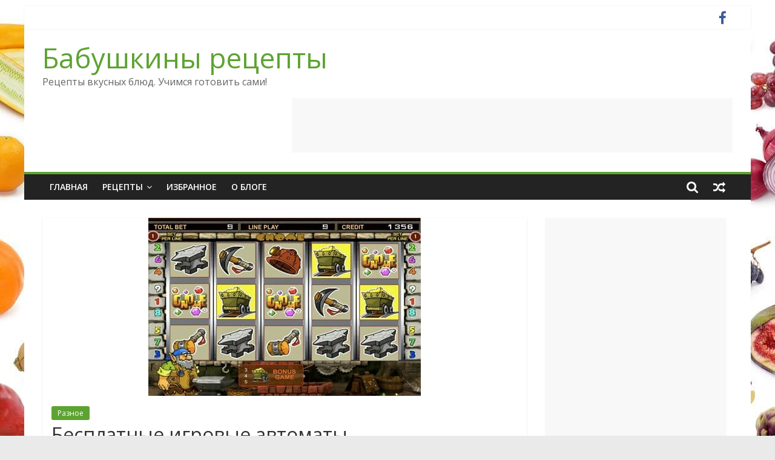

--- FILE ---
content_type: text/html; charset=UTF-8
request_url: https://chefcook.ru/2015/08/26/%D0%B1%D0%B5%D1%81%D0%BF%D0%BB%D0%B0%D1%82%D0%BD%D1%8B%D0%B5-%D0%B8%D0%B3%D1%80%D0%BE%D0%B2%D1%8B%D0%B5-%D0%B0%D0%B2%D1%82%D0%BE%D0%BC%D0%B0%D1%82%D1%8B/
body_size: 13080
content:
<!DOCTYPE html><html lang="ru-RU"><head><meta charset="UTF-8" /><meta name="viewport" content="width=device-width, initial-scale=1"><link rel="profile" href="https://gmpg.org/xfn/11" /><meta name='robots' content='index, follow, max-image-preview:large, max-snippet:-1, max-video-preview:-1' /><link media="all" href="https://chefcook.ru/wp-content/cache/autoptimize/css/autoptimize_7950c83e5fb8259ab7146b3afc03a4a8.css" rel="stylesheet" /><title>Бесплатные игровые автоматы - Бабушкины рецепты</title><meta name="description" content="Для кого-то игровые автоматы - зло, для кого-то - серьезное увлечение и источник заработка (да, да, и такое бывает), а для кого-то - отдушина и приятный" /><link rel="canonical" href="https://chefcook.ru/2015/08/26/бесплатные-игровые-автоматы/" /><meta property="og:locale" content="ru_RU" /><meta property="og:type" content="article" /><meta property="og:title" content="Бесплатные игровые автоматы - Бабушкины рецепты" /><meta property="og:description" content="Для кого-то игровые автоматы - зло, для кого-то - серьезное увлечение и источник заработка (да, да, и такое бывает), а для кого-то - отдушина и приятный" /><meta property="og:url" content="https://chefcook.ru/2015/08/26/бесплатные-игровые-автоматы/" /><meta property="og:site_name" content="Бабушкины рецепты" /><meta property="article:published_time" content="2015-08-26T07:04:31+00:00" /><meta property="article:modified_time" content="2015-08-26T07:05:45+00:00" /><meta property="og:image" content="https://chefcook.ru/wp-content/uploads/2015/08/ymmiuyli.jpg" /><meta property="og:image:width" content="450" /><meta property="og:image:height" content="294" /><meta name="twitter:card" content="summary_large_image" /> <script type="application/ld+json" class="yoast-schema-graph">{"@context":"https://schema.org","@graph":[{"@type":"WebSite","@id":"https://chefcook.ru/#website","url":"https://chefcook.ru/","name":"\u0420\u0435\u0446\u0435\u043f\u0442\u044b \u0432\u043a\u0443\u0441\u043d\u044b\u0445 \u0431\u043b\u044e\u0434","description":"\u0420\u0435\u0446\u0435\u043f\u0442\u044b \u0432\u043a\u0443\u0441\u043d\u044b\u0445 \u0431\u043b\u044e\u0434. \u0423\u0447\u0438\u043c\u0441\u044f \u0433\u043e\u0442\u043e\u0432\u0438\u0442\u044c \u0441\u0430\u043c\u0438!","potentialAction":[{"@type":"SearchAction","target":"https://chefcook.ru/?s={search_term_string}","query-input":"required name=search_term_string"}],"inLanguage":"ru-RU"},{"@type":"ImageObject","@id":"https://chefcook.ru/2015/08/26/%d0%b1%d0%b5%d1%81%d0%bf%d0%bb%d0%b0%d1%82%d0%bd%d1%8b%d0%b5-%d0%b8%d0%b3%d1%80%d0%be%d0%b2%d1%8b%d0%b5-%d0%b0%d0%b2%d1%82%d0%be%d0%bc%d0%b0%d1%82%d1%8b/#primaryimage","inLanguage":"ru-RU","url":"https://chefcook.ru/wp-content/uploads/2015/08/ymmiuyli.jpg","contentUrl":"https://chefcook.ru/wp-content/uploads/2015/08/ymmiuyli.jpg","width":450,"height":294},{"@type":"WebPage","@id":"https://chefcook.ru/2015/08/26/%d0%b1%d0%b5%d1%81%d0%bf%d0%bb%d0%b0%d1%82%d0%bd%d1%8b%d0%b5-%d0%b8%d0%b3%d1%80%d0%be%d0%b2%d1%8b%d0%b5-%d0%b0%d0%b2%d1%82%d0%be%d0%bc%d0%b0%d1%82%d1%8b/#webpage","url":"https://chefcook.ru/2015/08/26/%d0%b1%d0%b5%d1%81%d0%bf%d0%bb%d0%b0%d1%82%d0%bd%d1%8b%d0%b5-%d0%b8%d0%b3%d1%80%d0%be%d0%b2%d1%8b%d0%b5-%d0%b0%d0%b2%d1%82%d0%be%d0%bc%d0%b0%d1%82%d1%8b/","name":"\u0411\u0435\u0441\u043f\u043b\u0430\u0442\u043d\u044b\u0435 \u0438\u0433\u0440\u043e\u0432\u044b\u0435 \u0430\u0432\u0442\u043e\u043c\u0430\u0442\u044b - \u0411\u0430\u0431\u0443\u0448\u043a\u0438\u043d\u044b \u0440\u0435\u0446\u0435\u043f\u0442\u044b","isPartOf":{"@id":"https://chefcook.ru/#website"},"primaryImageOfPage":{"@id":"https://chefcook.ru/2015/08/26/%d0%b1%d0%b5%d1%81%d0%bf%d0%bb%d0%b0%d1%82%d0%bd%d1%8b%d0%b5-%d0%b8%d0%b3%d1%80%d0%be%d0%b2%d1%8b%d0%b5-%d0%b0%d0%b2%d1%82%d0%be%d0%bc%d0%b0%d1%82%d1%8b/#primaryimage"},"datePublished":"2015-08-26T07:04:31+00:00","dateModified":"2015-08-26T07:05:45+00:00","author":{"@id":"https://chefcook.ru/#/schema/person/061f181c29b8cebd98a73e30c9c12650"},"description":"\u0414\u043b\u044f \u043a\u043e\u0433\u043e-\u0442\u043e \u0438\u0433\u0440\u043e\u0432\u044b\u0435 \u0430\u0432\u0442\u043e\u043c\u0430\u0442\u044b - \u0437\u043b\u043e, \u0434\u043b\u044f \u043a\u043e\u0433\u043e-\u0442\u043e - \u0441\u0435\u0440\u044c\u0435\u0437\u043d\u043e\u0435 \u0443\u0432\u043b\u0435\u0447\u0435\u043d\u0438\u0435 \u0438 \u0438\u0441\u0442\u043e\u0447\u043d\u0438\u043a \u0437\u0430\u0440\u0430\u0431\u043e\u0442\u043a\u0430 (\u0434\u0430, \u0434\u0430, \u0438 \u0442\u0430\u043a\u043e\u0435 \u0431\u044b\u0432\u0430\u0435\u0442), \u0430 \u0434\u043b\u044f \u043a\u043e\u0433\u043e-\u0442\u043e - \u043e\u0442\u0434\u0443\u0448\u0438\u043d\u0430 \u0438 \u043f\u0440\u0438\u044f\u0442\u043d\u044b\u0439","breadcrumb":{"@id":"https://chefcook.ru/2015/08/26/%d0%b1%d0%b5%d1%81%d0%bf%d0%bb%d0%b0%d1%82%d0%bd%d1%8b%d0%b5-%d0%b8%d0%b3%d1%80%d0%be%d0%b2%d1%8b%d0%b5-%d0%b0%d0%b2%d1%82%d0%be%d0%bc%d0%b0%d1%82%d1%8b/#breadcrumb"},"inLanguage":"ru-RU","potentialAction":[{"@type":"ReadAction","target":["https://chefcook.ru/2015/08/26/%d0%b1%d0%b5%d1%81%d0%bf%d0%bb%d0%b0%d1%82%d0%bd%d1%8b%d0%b5-%d0%b8%d0%b3%d1%80%d0%be%d0%b2%d1%8b%d0%b5-%d0%b0%d0%b2%d1%82%d0%be%d0%bc%d0%b0%d1%82%d1%8b/"]}]},{"@type":"BreadcrumbList","@id":"https://chefcook.ru/2015/08/26/%d0%b1%d0%b5%d1%81%d0%bf%d0%bb%d0%b0%d1%82%d0%bd%d1%8b%d0%b5-%d0%b8%d0%b3%d1%80%d0%be%d0%b2%d1%8b%d0%b5-%d0%b0%d0%b2%d1%82%d0%be%d0%bc%d0%b0%d1%82%d1%8b/#breadcrumb","itemListElement":[{"@type":"ListItem","position":1,"item":{"@type":"WebPage","@id":"https://chefcook.ru/","url":"https://chefcook.ru/","name":"\u0413\u043b\u0430\u0432\u043d\u0430\u044f \u0441\u0442\u0440\u0430\u043d\u0438\u0446\u0430"}},{"@type":"ListItem","position":2,"item":{"@type":"WebPage","@id":"https://chefcook.ru/2015/08/26/%d0%b1%d0%b5%d1%81%d0%bf%d0%bb%d0%b0%d1%82%d0%bd%d1%8b%d0%b5-%d0%b8%d0%b3%d1%80%d0%be%d0%b2%d1%8b%d0%b5-%d0%b0%d0%b2%d1%82%d0%be%d0%bc%d0%b0%d1%82%d1%8b/","url":"https://chefcook.ru/2015/08/26/%d0%b1%d0%b5%d1%81%d0%bf%d0%bb%d0%b0%d1%82%d0%bd%d1%8b%d0%b5-%d0%b8%d0%b3%d1%80%d0%be%d0%b2%d1%8b%d0%b5-%d0%b0%d0%b2%d1%82%d0%be%d0%bc%d0%b0%d1%82%d1%8b/","name":"\u0411\u0435\u0441\u043f\u043b\u0430\u0442\u043d\u044b\u0435 \u0438\u0433\u0440\u043e\u0432\u044b\u0435 \u0430\u0432\u0442\u043e\u043c\u0430\u0442\u044b"}}]},{"@type":"Person","@id":"https://chefcook.ru/#/schema/person/061f181c29b8cebd98a73e30c9c12650","name":"admin","image":{"@type":"ImageObject","@id":"https://chefcook.ru/#personlogo","inLanguage":"ru-RU","url":"https://secure.gravatar.com/avatar/21f4a802a878f81e3265418ad658363c?s=96&d=mm&r=g","contentUrl":"https://secure.gravatar.com/avatar/21f4a802a878f81e3265418ad658363c?s=96&d=mm&r=g","caption":"admin"}}]}</script> <link rel='dns-prefetch' href='//fonts.googleapis.com' /><link rel='dns-prefetch' href='//s.w.org' /><link rel="alternate" type="application/rss+xml" title="Бабушкины рецепты &raquo; Лента" href="https://chefcook.ru/feed/" /><link rel="alternate" type="application/rss+xml" title="Бабушкины рецепты &raquo; Лента комментариев" href="https://chefcook.ru/comments/feed/" /><link rel="alternate" type="application/rss+xml" title="Бабушкины рецепты &raquo; Лента комментариев к &laquo;Бесплатные игровые автоматы&raquo;" href="https://chefcook.ru/2015/08/26/%d0%b1%d0%b5%d1%81%d0%bf%d0%bb%d0%b0%d1%82%d0%bd%d1%8b%d0%b5-%d0%b8%d0%b3%d1%80%d0%be%d0%b2%d1%8b%d0%b5-%d0%b0%d0%b2%d1%82%d0%be%d0%bc%d0%b0%d1%82%d1%8b/feed/" /> <script type="498b6036a40bc670c6ad4c8e-text/javascript">window._wpemojiSettings = {"baseUrl":"https:\/\/s.w.org\/images\/core\/emoji\/13.1.0\/72x72\/","ext":".png","svgUrl":"https:\/\/s.w.org\/images\/core\/emoji\/13.1.0\/svg\/","svgExt":".svg","source":{"concatemoji":"https:\/\/chefcook.ru\/wp-includes\/js\/wp-emoji-release.min.js?ver=5.8.12"}};
			!function(e,a,t){var n,r,o,i=a.createElement("canvas"),p=i.getContext&&i.getContext("2d");function s(e,t){var a=String.fromCharCode;p.clearRect(0,0,i.width,i.height),p.fillText(a.apply(this,e),0,0);e=i.toDataURL();return p.clearRect(0,0,i.width,i.height),p.fillText(a.apply(this,t),0,0),e===i.toDataURL()}function c(e){var t=a.createElement("script");t.src=e,t.defer=t.type="text/javascript",a.getElementsByTagName("head")[0].appendChild(t)}for(o=Array("flag","emoji"),t.supports={everything:!0,everythingExceptFlag:!0},r=0;r<o.length;r++)t.supports[o[r]]=function(e){if(!p||!p.fillText)return!1;switch(p.textBaseline="top",p.font="600 32px Arial",e){case"flag":return s([127987,65039,8205,9895,65039],[127987,65039,8203,9895,65039])?!1:!s([55356,56826,55356,56819],[55356,56826,8203,55356,56819])&&!s([55356,57332,56128,56423,56128,56418,56128,56421,56128,56430,56128,56423,56128,56447],[55356,57332,8203,56128,56423,8203,56128,56418,8203,56128,56421,8203,56128,56430,8203,56128,56423,8203,56128,56447]);case"emoji":return!s([10084,65039,8205,55357,56613],[10084,65039,8203,55357,56613])}return!1}(o[r]),t.supports.everything=t.supports.everything&&t.supports[o[r]],"flag"!==o[r]&&(t.supports.everythingExceptFlag=t.supports.everythingExceptFlag&&t.supports[o[r]]);t.supports.everythingExceptFlag=t.supports.everythingExceptFlag&&!t.supports.flag,t.DOMReady=!1,t.readyCallback=function(){t.DOMReady=!0},t.supports.everything||(n=function(){t.readyCallback()},a.addEventListener?(a.addEventListener("DOMContentLoaded",n,!1),e.addEventListener("load",n,!1)):(e.attachEvent("onload",n),a.attachEvent("onreadystatechange",function(){"complete"===a.readyState&&t.readyCallback()})),(n=t.source||{}).concatemoji?c(n.concatemoji):n.wpemoji&&n.twemoji&&(c(n.twemoji),c(n.wpemoji)))}(window,document,window._wpemojiSettings);</script> <link crossorigin="anonymous" rel='stylesheet' id='colormag_googlefonts-css'  href='//fonts.googleapis.com/css?family=Open+Sans%3A400%2C600&#038;1&#038;display=swap&#038;ver=2.1.0' type='text/css' media='all' /> <script type="498b6036a40bc670c6ad4c8e-text/javascript" src='https://chefcook.ru/wp-includes/js/jquery/jquery.min.js?ver=3.6.0' id='jquery-core-js'></script> <!--[if lte IE 8]> <script type='text/javascript' src='https://chefcook.ru/wp-content/themes/colormag/js/html5shiv.min.js?ver=2.1.0' id='html5-js'></script> <![endif]--><link rel="https://api.w.org/" href="https://chefcook.ru/wp-json/" /><link rel="alternate" type="application/json" href="https://chefcook.ru/wp-json/wp/v2/posts/4380" /><link rel="EditURI" type="application/rsd+xml" title="RSD" href="https://chefcook.ru/xmlrpc.php?rsd" /><link rel="wlwmanifest" type="application/wlwmanifest+xml" href="https://chefcook.ru/wp-includes/wlwmanifest.xml" /><meta name="generator" content="WordPress 5.8.12" /><link rel='shortlink' href='https://chefcook.ru/?p=4380' /><link rel="alternate" type="application/json+oembed" href="https://chefcook.ru/wp-json/oembed/1.0/embed?url=https%3A%2F%2Fchefcook.ru%2F2015%2F08%2F26%2F%25d0%25b1%25d0%25b5%25d1%2581%25d0%25bf%25d0%25bb%25d0%25b0%25d1%2582%25d0%25bd%25d1%258b%25d0%25b5-%25d0%25b8%25d0%25b3%25d1%2580%25d0%25be%25d0%25b2%25d1%258b%25d0%25b5-%25d0%25b0%25d0%25b2%25d1%2582%25d0%25be%25d0%25bc%25d0%25b0%25d1%2582%25d1%258b%2F" /><link rel="alternate" type="text/xml+oembed" href="https://chefcook.ru/wp-json/oembed/1.0/embed?url=https%3A%2F%2Fchefcook.ru%2F2015%2F08%2F26%2F%25d0%25b1%25d0%25b5%25d1%2581%25d0%25bf%25d0%25bb%25d0%25b0%25d1%2582%25d0%25bd%25d1%258b%25d0%25b5-%25d0%25b8%25d0%25b3%25d1%2580%25d0%25be%25d0%25b2%25d1%258b%25d0%25b5-%25d0%25b0%25d0%25b2%25d1%2582%25d0%25be%25d0%25bc%25d0%25b0%25d1%2582%25d1%258b%2F&#038;format=xml" /><link rel="pingback" href="https://chefcook.ru/xmlrpc.php"><style type="text/css" id="custom-background-css">body.custom-background { background-image: url("https://chefcook.ru/wp-content/uploads/2015/07/fruits-and-veggies-compressor.jpg"); background-position: center top; background-size: auto; background-repeat: repeat-y; background-attachment: fixed; }</style><link rel="amphtml" href="https://chefcook.ru/2015/08/26/%d0%b1%d0%b5%d1%81%d0%bf%d0%bb%d0%b0%d1%82%d0%bd%d1%8b%d0%b5-%d0%b8%d0%b3%d1%80%d0%be%d0%b2%d1%8b%d0%b5-%d0%b0%d0%b2%d1%82%d0%be%d0%bc%d0%b0%d1%82%d1%8b/amp/">  <script async src="https://www.googletagmanager.com/gtag/js?id=UA-108899459-1" type="498b6036a40bc670c6ad4c8e-text/javascript"></script> <script type="498b6036a40bc670c6ad4c8e-text/javascript">window.dataLayer = window.dataLayer || [];
  function gtag(){dataLayer.push(arguments);}
  gtag('js', new Date());

  gtag('config', 'UA-108899459-1');</script> </head><body class="post-template-default single single-post postid-4380 single-format-standard custom-background wp-embed-responsive right-sidebar box-layout"><div id="page" class="hfeed site"> <a class="skip-link screen-reader-text" href="#main">Skip to content</a><header id="masthead" class="site-header clearfix "><div id="header-text-nav-container" class="clearfix"><div class="news-bar"><div class="inner-wrap clearfix"><div class="social-links clearfix"><ul><li><a href="http://укп" ><i class="fa fa-facebook"></i></a></li></ul></div></div></div><div class="inner-wrap"><div id="header-text-nav-wrap" class="clearfix"><div id="header-left-section"><div id="header-text" class=""><h3 id="site-title"> <a href="https://chefcook.ru/" title="Бабушкины рецепты" rel="home">Бабушкины рецепты</a></h3><p id="site-description"> Рецепты вкусных блюд. Учимся готовить сами!</p></div></div><div id="header-right-section"><div id="header-right-sidebar" class="clearfix"><aside id="text-387826337" class="widget widget_text clearfix"><div class="textwidget"><script async src="//pagead2.googlesyndication.com/pagead/js/adsbygoogle.js" type="498b6036a40bc670c6ad4c8e-text/javascript"></script>  <ins class="adsbygoogle"
 style="display:inline-block;width:728px;height:90px"
 data-ad-client="ca-pub-7642089965525942"
 data-ad-slot="4455438660"></ins> <script type="498b6036a40bc670c6ad4c8e-text/javascript">(adsbygoogle = window.adsbygoogle || []).push({});</script></div></aside></div></div></div></div><nav id="site-navigation" class="main-navigation clearfix" role="navigation"><div class="inner-wrap clearfix"><div class="search-random-icons-container"><div class="random-post"> <a href="https://chefcook.ru/2012/11/24/%d1%82%d1%8b%d0%ba%d0%b2%d0%b5%d0%bd%d0%bd%d1%8b%d0%b9-%d0%bf%d0%b8%d1%80%d0%be%d0%b3-2/" title="Посмотреть случайную запись"> <i class="fa fa-random"></i> </a></div><div class="top-search-wrap"> <i class="fa fa-search search-top"></i><div class="search-form-top"><form action="https://chefcook.ru/" class="search-form searchform clearfix" method="get" role="search"><div class="search-wrap"> <input type="search"
 class="s field"
 name="s"
 value=""
 placeholder="Поиск"
 /> <button class="search-icon" type="submit"></button></div></form></div></div></div><p class="menu-toggle"></p><div class="menu-primary-container"><ul id="menu-%d0%bc%d0%b5%d0%bd%d1%8e-1" class="menu"><li id="menu-item-4080" class="menu-item menu-item-type-custom menu-item-object-custom menu-item-home menu-item-4080"><a href="https://chefcook.ru/">Главная</a></li><li id="menu-item-4123" class="menu-item menu-item-type-custom menu-item-object-custom menu-item-home menu-item-has-children menu-item-4123"><a href="https://chefcook.ru">Рецепты</a><ul class="sub-menu"><li id="menu-item-4089" class="menu-item menu-item-type-taxonomy menu-item-object-category menu-item-4089"><a href="https://chefcook.ru/category/%d0%b1%d0%b0%d0%b1%d1%83%d1%88%d0%ba%d0%b8%d0%bd%d1%8b-%d1%80%d0%b5%d1%86%d0%b5%d0%bf%d1%82%d1%8b/">Бабушкины рецепты</a></li><li id="menu-item-4090" class="menu-item menu-item-type-taxonomy menu-item-object-category menu-item-4090"><a href="https://chefcook.ru/category/%d0%b3%d1%80%d0%b8%d0%b1%d1%8b/">Блюда из грибов</a></li><li id="menu-item-4091" class="menu-item menu-item-type-taxonomy menu-item-object-category menu-item-4091"><a href="https://chefcook.ru/category/%d0%b1%d1%8b%d1%81%d1%82%d1%80%d0%be-%d0%b8-%d0%b2%d0%ba%d1%83%d1%81%d0%bd%d0%be/">быстро и вкусно</a></li><li id="menu-item-4092" class="menu-item menu-item-type-taxonomy menu-item-object-category menu-item-4092"><a href="https://chefcook.ru/category/%d0%b2%d1%82%d0%be%d1%80%d1%8b%d0%b5-%d0%b1%d0%bb%d1%8e%d0%b4%d0%b0/">Вторые блюда</a></li><li id="menu-item-4093" class="menu-item menu-item-type-taxonomy menu-item-object-category menu-item-4093"><a href="https://chefcook.ru/category/%d0%b2%d1%8b%d0%bf%d0%b5%d1%87%d0%ba%d0%b0/">Выпечка</a></li><li id="menu-item-4094" class="menu-item menu-item-type-taxonomy menu-item-object-category menu-item-4094"><a href="https://chefcook.ru/category/%d0%b3%d0%b0%d1%80%d0%bd%d0%b8%d1%80%d1%8b/">Гарниры</a></li><li id="menu-item-4095" class="menu-item menu-item-type-taxonomy menu-item-object-category menu-item-4095"><a href="https://chefcook.ru/category/%d0%b3%d0%be%d1%80%d1%8f%d1%87%d0%b8%d0%b5-%d0%b1%d0%bb%d1%8e%d0%b4%d0%b0/">Горячие блюда</a></li><li id="menu-item-4096" class="menu-item menu-item-type-taxonomy menu-item-object-category menu-item-4096"><a href="https://chefcook.ru/category/%d0%b4%d0%b5%d1%81%d0%b5%d1%80%d1%82%d1%8b/">Десерты</a></li><li id="menu-item-4097" class="menu-item menu-item-type-taxonomy menu-item-object-category menu-item-4097"><a href="https://chefcook.ru/category/%d0%b7%d0%b0%d0%b3%d0%be%d1%82%d0%be%d0%b2%d0%ba%d0%b8-%d0%b7%d0%b0%d0%ba%d0%b0%d1%82%d0%ba%d0%b8-%d0%ba%d0%be%d0%bd%d1%81%d0%b5%d1%80%d0%b2%d0%b0%d1%86%d0%b8%d1%8f/">Заготовки и консервация</a></li><li id="menu-item-4098" class="menu-item menu-item-type-taxonomy menu-item-object-category menu-item-4098"><a href="https://chefcook.ru/category/%d0%b7%d0%b0%d0%ba%d1%83%d1%81%d0%ba%d0%b8/">Закуски</a></li><li id="menu-item-4099" class="menu-item menu-item-type-taxonomy menu-item-object-category menu-item-4099"><a href="https://chefcook.ru/category/%d0%b7%d0%b4%d0%be%d1%80%d0%be%d0%b2%d0%b0%d1%8f-%d0%b5%d0%b4%d0%b0/">Здоровая еда</a></li><li id="menu-item-4101" class="menu-item menu-item-type-taxonomy menu-item-object-category menu-item-4101"><a href="https://chefcook.ru/category/%d0%b1%d0%bb%d1%8e%d0%b4%d0%b0-%d0%b8%d0%b7-%d0%bc%d1%8f%d1%81%d0%b0/">Мясные блюда</a></li><li id="menu-item-4102" class="menu-item menu-item-type-taxonomy menu-item-object-category menu-item-4102"><a href="https://chefcook.ru/category/%d0%bd%d0%b0%d0%bf%d0%b8%d1%82%d0%ba%d0%b8/">Напитки</a></li><li id="menu-item-4103" class="menu-item menu-item-type-taxonomy menu-item-object-category menu-item-4103"><a href="https://chefcook.ru/category/%d0%bd%d0%b0%d1%86%d0%b8%d0%be%d0%bd%d0%b0%d0%bb%d1%8c%d0%bd%d1%8b%d0%b5-%d0%b1%d0%bb%d1%8e%d0%b4%d0%b0/">Национальные блюда</a></li><li id="menu-item-4104" class="menu-item menu-item-type-taxonomy menu-item-object-category menu-item-4104"><a href="https://chefcook.ru/category/%d0%bd%d0%be%d0%b2%d0%be%d0%b3%d0%be%d0%b4%d0%bd%d0%b8%d0%b5-%d1%80%d0%b5%d1%86%d0%b5%d0%bf%d1%82%d1%8b/">Новогодние рецепты</a></li><li id="menu-item-4105" class="menu-item menu-item-type-taxonomy menu-item-object-category menu-item-4105"><a href="https://chefcook.ru/category/%d0%be%d0%b2%d0%be%d1%89%d0%bd%d1%8b%d0%b5-%d0%b1%d0%bb%d1%8e%d0%b4%d0%b0/">овощные блюда</a></li><li id="menu-item-4106" class="menu-item menu-item-type-taxonomy menu-item-object-category menu-item-4106"><a href="https://chefcook.ru/category/%d0%bf%d0%b0%d1%81%d1%85%d0%b0%d0%bb%d1%8c%d0%bd%d1%8b%d0%b5-%d0%b1%d0%bb%d1%8e%d0%b4%d0%b0/">Пасхальные блюда</a></li><li id="menu-item-4107" class="menu-item menu-item-type-taxonomy menu-item-object-category menu-item-4107"><a href="https://chefcook.ru/category/%d0%bf%d0%b5%d1%80%d0%b2%d1%8b%d0%b5-%d0%b1%d0%bb%d1%8e%d0%b4%d0%b0/">Первые блюда</a></li><li id="menu-item-4108" class="menu-item menu-item-type-taxonomy menu-item-object-category menu-item-4108"><a href="https://chefcook.ru/category/%d0%b1%d0%bb%d1%8e%d0%b4%d0%b0-%d0%b8%d0%b7-%d1%80%d1%8b%d0%b1%d1%8b/">Рыба и морепродукты</a></li><li id="menu-item-4109" class="menu-item menu-item-type-taxonomy menu-item-object-category menu-item-4109"><a href="https://chefcook.ru/category/%d1%81%d0%b0%d0%bb%d0%b0%d1%82%d1%8b/">Салаты</a></li><li id="menu-item-4110" class="menu-item menu-item-type-taxonomy menu-item-object-category menu-item-4110"><a href="https://chefcook.ru/category/%d1%81%d1%83%d0%bf%d1%8b/">Супы</a></li></ul></li><li id="menu-item-4124" class="menu-item menu-item-type-taxonomy menu-item-object-category menu-item-4124"><a href="https://chefcook.ru/category/featured/">Избранное</a></li><li id="menu-item-4081" class="menu-item menu-item-type-post_type menu-item-object-page menu-item-4081"><a href="https://chefcook.ru/about/">О блоге</a></li></ul></div></div></nav></div></header><div id="main" class="clearfix"><div class="inner-wrap clearfix"><div id="primary"><div id="content" class="clearfix"><article id="post-4380" class="post-4380 post type-post status-publish format-standard has-post-thumbnail hentry category-1 tag-3090 tag-3092 tag-3093 tag-3094 tag-3089 tag-3091"><div class="featured-image"> <img width="450" height="294" src="https://chefcook.ru/wp-content/uploads/2015/08/ymmiuyli.jpg" class="attachment-colormag-featured-image size-colormag-featured-image wp-post-image" alt="" loading="lazy" srcset="https://chefcook.ru/wp-content/uploads/2015/08/ymmiuyli.jpg 450w, https://chefcook.ru/wp-content/uploads/2015/08/ymmiuyli-300x196.jpg 300w" sizes="(max-width: 450px) 100vw, 450px" /></div><div class="article-content clearfix"><div class="above-entry-meta"><span class="cat-links"><a href="https://chefcook.ru/category/%d1%80%d0%b0%d0%b7%d0%bd%d0%be%d0%b5/"  rel="category tag">Разное</a>&nbsp;</span></div><header class="entry-header"><h1 class="entry-title"> Бесплатные игровые автоматы</h1></header><div class="below-entry-meta"> <span class="posted-on"><a href="https://chefcook.ru/2015/08/26/%d0%b1%d0%b5%d1%81%d0%bf%d0%bb%d0%b0%d1%82%d0%bd%d1%8b%d0%b5-%d0%b8%d0%b3%d1%80%d0%be%d0%b2%d1%8b%d0%b5-%d0%b0%d0%b2%d1%82%d0%be%d0%bc%d0%b0%d1%82%d1%8b/" title="10:04 дп" rel="bookmark"><i class="fa fa-calendar-o"></i> <time class="entry-date published" datetime="2015-08-26T10:04:31+03:00">26 августа, 2015</time><time class="updated" datetime="2015-08-26T10:05:45+03:00">26 августа, 2015</time></a></span> <span class="byline"> <span class="author vcard"> <i class="fa fa-user"></i> <a class="url fn n"
 href="https://chefcook.ru/author/admin/"
 title="admin"
 > admin </a> </span> </span> <span class="comments"> <a href="https://chefcook.ru/2015/08/26/%d0%b1%d0%b5%d1%81%d0%bf%d0%bb%d0%b0%d1%82%d0%bd%d1%8b%d0%b5-%d0%b8%d0%b3%d1%80%d0%be%d0%b2%d1%8b%d0%b5-%d0%b0%d0%b2%d1%82%d0%be%d0%bc%d0%b0%d1%82%d1%8b/#respond"><i class="fa fa-comment"></i> 0 Комментариев</a> </span> <span class="tag-links"><i class="fa fa-tags"></i><a href="https://chefcook.ru/tag/%d0%b1%d0%b5%d1%81%d0%bf%d0%bb%d0%b0%d1%82%d0%bd%d1%8b%d0%b5-%d0%b8%d0%b3%d1%80%d0%be%d0%b2%d1%8b%d0%b5-%d0%b0%d0%b2%d1%82%d0%be%d0%bc%d0%b0%d1%82%d1%8b/" rel="tag">Бесплатные игровые автоматы</a>, <a href="https://chefcook.ru/tag/%d0%b1%d0%b5%d1%81%d0%bf%d0%bb%d0%b0%d1%82%d0%bd%d1%8b%d0%b5-%d1%81%d0%bb%d0%be%d1%82%d1%8b-%d0%be%d0%bd%d0%bb%d0%b0%d0%b9%d0%bd/" rel="tag">бесплатные слоты онлайн</a>, <a href="https://chefcook.ru/tag/%d0%b8%d0%b3%d1%80%d0%b0%d1%82%d1%8c-%d0%b2-%d1%81%d0%bb%d0%be%d1%82%d1%8b-%d0%b1%d0%b5%d1%81%d0%bb%d0%bf%d0%b0%d1%82%d0%bd%d0%be/" rel="tag">играть в слоты беслпатно</a>, <a href="https://chefcook.ru/tag/%d0%b8%d0%b3%d1%80%d0%b0%d1%82%d1%8c-%d0%bd%d0%b0-%d1%81%d0%bb%d0%be%d1%82%d0%b0%d1%85-%d0%b1%d0%b5%d1%81%d0%bf%d0%bb%d0%b0%d1%82%d0%bd%d0%be/" rel="tag">играть на слотах бесплатно</a>, <a href="https://chefcook.ru/tag/%d0%b8%d0%bd%d1%82%d0%b5%d1%80%d0%bd%d0%b5%d1%82-%d0%ba%d0%b0%d0%b7%d0%b8%d0%bd%d0%be/" rel="tag">интернет казино</a>, <a href="https://chefcook.ru/tag/%d1%81%d0%bb%d0%be%d1%82%d1%8b-%d0%be%d0%bd%d0%bb%d0%b0%d0%b9%d0%bd/" rel="tag">слоты онлайн</a></span></div><div class="entry-content clearfix"><p>Для кого-то игровые автоматы &#8212; зло, для кого-то &#8212; серьезное увлечение и источник заработка (да, да, и такое бывает), а для кого-то &#8212; отдушина и приятный отдых. Сложилось устойчивое мнение, что игровые автоматы непременно связаны с тратой денег, не это не совсем так. Для тех, кто в теме, уже давно не секрет &#8212; играть можно и <strong>бесплатно</strong> (к примеру, вот <a href="http://slotoigra.com/besplatnye-igrovye-apparaty/" target="_blank" rel="nofollow">ссылка</a>). Конечно, денег при этом не выиграешь (но и не проиграешь!), адреналин не настолько высок, но азарт присутствует. Интернет &#8212; огромное благо, и сегодня для того чтобы поиграть не обязательно ехать в казино или игровой клуб &#8212; достаточно нажать несколько клавиш чтобы попасть в <strong>интернет казино.</strong> Помимо привычных игр на деньги практически у каждого казино есть стандартная возможность попробовать или начать игру бесплатно. Причем &#8212; играть можно <em>неограниченно</em>, деньги вносить не обязательно, только по желанию (если вы чувствуете что сегодня ваш день). Существует теория, что игровые автоматы дают больше шансов выиграть на бесплатных играх, дабы завлечь больше азартных игроков, а при игре на деньги эти шансы уменьшаются. Это ошибочное мнение, и я объясню почему. Изначально в теории игровых автоматов (или азартных игр, будь то карты, рулетка или кости) заложен некоторый шанс на победу казино. При этом шанс игрока на победу несколько меньше. При длительном цикле игр казино остается со стабильной небольшой прибылью, а игрок за свои деньги получает шанс сорвать джек-пот. Вот и весь секрет. Полагайтесь на вашу интуицию и удачу!</p><p>Что касается игровых автоматов, в частности одной из самых распространенных их разновидностей &#8212; <strong>слотов</strong>. Они имеют достаточно простые правила, весьма низкий порог вхождения в игру (а в случае с интернет-казино у вас есть уникальная возможность играть бесплатно хоть сутки напролет). Доступны много вариантов слотов, различающихся между собой по дизайну (морская тематика, Египет, фильмы и комиксы, литературные произведения) и имеющих небольшие отличия в игровых правилах (в целом &#8212; это все те же слоты). И для искушенных игроманов, и для начинающих игроков открыта уникальная возможность <strong>играть в слоты бесплатно</strong>. Почему-бы не попробовать?</p><p>Удачи вам!<br /> <a href="https://jenskiymir.com/rukodelie/kukly-i-igrushki/23935-leonbets.html" target="_blank" rel="nofollow">Актуальное зеркало leonbets</a><br /> <a href="https://www.linkedin.com/pulse/bet365-brasil-registro-de-corretor-apostas-esportivas-arleen-tate" target="_blank" rel="nofollow">bet365 brasil</a><br /> <a href="https://knigolub.net/8769-leonbets-zerkalo.html" target="_blank" rel="nofollow">зеркало leonbets</a><br /> <a href="https://knigolub.net/8768-mostbet-zerkalo-ssylka-na-aktualnoe-zerkalo-mostbet.html" target="_blank" rel="nofollow">Зеркало мосбет</a><br /> <a href="https://colab.research.google.com/drive/1ydTBXqgEWAoH2k4qab1XKPYjBprojMER" target="_blank" rel="nofollow">Deposito betano pix</a><br /> <a href="https://chefcook.ru/wp-content/uploads/2015/08/ymmiuyli.jpg"><img loading="lazy" class="aligncenter wp-image-4381 size-full" title="Бесплатные игровые автоматы" src="https://chefcook.ru/wp-content/uploads/2015/08/ymmiuyli.jpg" alt="Бесплатные игровые автоматы" width="450" height="294" srcset="https://chefcook.ru/wp-content/uploads/2015/08/ymmiuyli.jpg 450w, https://chefcook.ru/wp-content/uploads/2015/08/ymmiuyli-300x196.jpg 300w" sizes="(max-width: 450px) 100vw, 450px" /></a></p></div></div></article></div><ul class="default-wp-page clearfix"><li class="previous"><a href="https://chefcook.ru/2015/08/25/%d0%bc%d0%b5%d0%b4%d0%be%d0%b2%d1%8b%d0%b9-%d0%b1%d0%b8%d1%81%d0%ba%d0%b2%d0%b8%d1%82/" rel="prev"><span class="meta-nav">&larr;</span> Медовый бисквит</a></li><li class="next"><a href="https://chefcook.ru/2015/08/28/%d1%88%d0%be%d0%ba%d0%be%d0%bb%d0%b0%d0%b4%d0%bd%d1%8b%d0%b9-%d1%82%d0%be%d1%80%d1%82-%d1%84%d0%b0%d0%bd%d1%82%d0%b0%d1%81%d1%82%d0%b8%d0%ba%d0%b0/" rel="next">Шоколадный торт &#171;Фантастика&#187; <span class="meta-nav">&rarr;</span></a></li></ul><div class="related-posts-wrapper"><h4 class="related-posts-main-title"> <i class="fa fa-thumbs-up"></i><span>Вам также может понравиться</span></h4><div class="related-posts clearfix"><div class="single-related-posts"><div class="article-content"><h3 class="entry-title"> <a href="https://chefcook.ru/2010/05/25/%d0%b6%d0%b5%d0%bd%d1%81%d0%ba%d0%b8%d0%b9-%d1%81%d0%b0%d0%b9%d1%82-dionise/" rel="bookmark" title="Женский сайт Dionise"> Женский сайт Dionise </a></h3><div class="below-entry-meta"> <span class="posted-on"><a href="https://chefcook.ru/2010/05/25/%d0%b6%d0%b5%d0%bd%d1%81%d0%ba%d0%b8%d0%b9-%d1%81%d0%b0%d0%b9%d1%82-dionise/" title="9:49 дп" rel="bookmark"><i class="fa fa-calendar-o"></i> <time class="entry-date published" datetime="2010-05-25T09:49:43+03:00">25 мая, 2010</time><time class="updated" datetime="2010-05-25T09:56:54+03:00">25 мая, 2010</time></a></span> <span class="byline"> <span class="author vcard"> <i class="fa fa-user"></i> <a class="url fn n"
 href="https://chefcook.ru/author/admin/"
 title="admin"
 > admin </a> </span> </span> <span class="comments"> <i class="fa fa-comment"></i><a href="https://chefcook.ru/2010/05/25/%d0%b6%d0%b5%d0%bd%d1%81%d0%ba%d0%b8%d0%b9-%d1%81%d0%b0%d0%b9%d1%82-dionise/#respond">0</a> </span></div></div></div><div class="single-related-posts"><div class="article-content"><h3 class="entry-title"> <a href="https://chefcook.ru/2012/10/30/%d0%bf%d0%be%d1%80%d1%86%d0%b8%d0%be%d0%bd%d0%bd%d1%8b%d0%b5-%d1%81%d0%ba%d0%be%d0%b2%d0%be%d1%80%d0%be%d0%b4%d0%ba%d0%b8/" rel="bookmark" title="Порционные сковородки"> Порционные сковородки </a></h3><div class="below-entry-meta"> <span class="posted-on"><a href="https://chefcook.ru/2012/10/30/%d0%bf%d0%be%d1%80%d1%86%d0%b8%d0%be%d0%bd%d0%bd%d1%8b%d0%b5-%d1%81%d0%ba%d0%be%d0%b2%d0%be%d1%80%d0%be%d0%b4%d0%ba%d0%b8/" title="7:35 пп" rel="bookmark"><i class="fa fa-calendar-o"></i> <time class="entry-date published" datetime="2012-10-30T19:35:00+03:00">30 октября, 2012</time><time class="updated" datetime="2015-07-31T23:56:09+03:00">31 июля, 2015</time></a></span> <span class="byline"> <span class="author vcard"> <i class="fa fa-user"></i> <a class="url fn n"
 href="https://chefcook.ru/author/admin/"
 title="admin"
 > admin </a> </span> </span> <span class="comments"> <i class="fa fa-comment"></i><a href="https://chefcook.ru/2012/10/30/%d0%bf%d0%be%d1%80%d1%86%d0%b8%d0%be%d0%bd%d0%bd%d1%8b%d0%b5-%d1%81%d0%ba%d0%be%d0%b2%d0%be%d1%80%d0%be%d0%b4%d0%ba%d0%b8/#respond">0</a> </span></div></div></div><div class="single-related-posts"><div class="related-posts-thumbnail"> <a href="https://chefcook.ru/2017/04/14/%d1%81%d0%be-%d1%81%d0%b2%d0%b5%d1%82%d0%bb%d0%be%d0%b9-%d0%bf%d0%b0%d1%81%d1%85%d0%be%d0%b9/" title="Со светлой Пасхой!"> <img width="289" height="205" src="https://chefcook.ru/wp-content/uploads/2015/04/paskha.jpg" class="attachment-colormag-featured-post-medium size-colormag-featured-post-medium wp-post-image" alt="" loading="lazy" srcset="https://chefcook.ru/wp-content/uploads/2015/04/paskha.jpg 417w, https://chefcook.ru/wp-content/uploads/2015/04/paskha-300x213.jpg 300w" sizes="(max-width: 289px) 100vw, 289px" /> </a></div><div class="article-content"><h3 class="entry-title"> <a href="https://chefcook.ru/2017/04/14/%d1%81%d0%be-%d1%81%d0%b2%d0%b5%d1%82%d0%bb%d0%be%d0%b9-%d0%bf%d0%b0%d1%81%d1%85%d0%be%d0%b9/" rel="bookmark" title="Со светлой Пасхой!"> Со светлой Пасхой! </a></h3><div class="below-entry-meta"> <span class="posted-on"><a href="https://chefcook.ru/2017/04/14/%d1%81%d0%be-%d1%81%d0%b2%d0%b5%d1%82%d0%bb%d0%be%d0%b9-%d0%bf%d0%b0%d1%81%d1%85%d0%be%d0%b9/" title="7:04 дп" rel="bookmark"><i class="fa fa-calendar-o"></i> <time class="entry-date published" datetime="2017-04-14T07:04:49+03:00">14 апреля, 2017</time><time class="updated" datetime="2017-04-14T21:25:08+03:00">14 апреля, 2017</time></a></span> <span class="byline"> <span class="author vcard"> <i class="fa fa-user"></i> <a class="url fn n"
 href="https://chefcook.ru/author/admin/"
 title="admin"
 > admin </a> </span> </span> <span class="comments"> <i class="fa fa-comment"></i><a href="https://chefcook.ru/2017/04/14/%d1%81%d0%be-%d1%81%d0%b2%d0%b5%d1%82%d0%bb%d0%be%d0%b9-%d0%bf%d0%b0%d1%81%d1%85%d0%be%d0%b9/#respond">0</a> </span></div></div></div></div></div><div id="comments" class="comments-area"><div id="respond" class="comment-respond"><h3 id="reply-title" class="comment-reply-title">Добавить комментарий <small><a rel="nofollow" id="cancel-comment-reply-link" href="/2015/08/26/%D0%B1%D0%B5%D1%81%D0%BF%D0%BB%D0%B0%D1%82%D0%BD%D1%8B%D0%B5-%D0%B8%D0%B3%D1%80%D0%BE%D0%B2%D1%8B%D0%B5-%D0%B0%D0%B2%D1%82%D0%BE%D0%BC%D0%B0%D1%82%D1%8B/#respond" style="display:none;">Отменить ответ</a></small></h3><form action="https://chefcook.ru/wp-comments-post.php" method="post" id="commentform" class="comment-form" novalidate><p class="comment-notes"><span id="email-notes">Ваш адрес email не будет опубликован.</span> Обязательные поля помечены <span class="required">*</span></p><p class="comment-form-comment"><label for="comment">Комментарий</label><textarea id="comment" name="comment" cols="45" rows="8" maxlength="65525" required="required"></textarea></p><p class="comment-form-author"><label for="author">Имя <span class="required">*</span></label> <input id="author" name="author" type="text" value="" size="30" maxlength="245" required='required' /></p><p class="comment-form-email"><label for="email">Email <span class="required">*</span></label> <input id="email" name="email" type="email" value="" size="30" maxlength="100" aria-describedby="email-notes" required='required' /></p><p class="comment-form-url"><label for="url">Сайт</label> <input id="url" name="url" type="url" value="" size="30" maxlength="200" /></p><p class="form-submit"><input name="submit" type="submit" id="submit" class="submit" value="Отправить комментарий" /> <input type='hidden' name='comment_post_ID' value='4380' id='comment_post_ID' /> <input type='hidden' name='comment_parent' id='comment_parent' value='0' /></p><p style="display: none;"><input type="hidden" id="akismet_comment_nonce" name="akismet_comment_nonce" value="202d7195a5" /></p><input type="hidden" id="ak_js" name="ak_js" value="166"/><textarea name="ak_hp_textarea" cols="45" rows="8" maxlength="100" style="display: none !important;"></textarea></form></div></div></div><div id="secondary"><aside id="text-387826334" class="widget widget_text clearfix"><div class="textwidget"><script async src="//pagead2.googlesyndication.com/pagead/js/adsbygoogle.js" type="498b6036a40bc670c6ad4c8e-text/javascript"></script>  <ins class="adsbygoogle"
 style="display:inline-block;width:300px;height:600px"
 data-ad-client="ca-pub-7642089965525942"
 data-ad-slot="7709956264"></ins> <script type="498b6036a40bc670c6ad4c8e-text/javascript">(adsbygoogle = window.adsbygoogle || []).push({});</script> <script type="498b6036a40bc670c6ad4c8e-text/javascript">(function (d, w, c) { (w[c] = w[c] || []).push(function() { try { w.yaCounter32003391 = new Ya.Metrika({ id:32003391, clickmap:true, trackLinks:true, accurateTrackBounce:true, webvisor:true }); } catch(e) { } }); var n = d.getElementsByTagName("script")[0], s = d.createElement("script"), f = function () { n.parentNode.insertBefore(s, n); }; s.type = "text/javascript"; s.async = true; s.src = "https://mc.yandex.ru/metrika/watch.js"; if (w.opera == "[object Opera]") { d.addEventListener("DOMContentLoaded", f, false); } else { f(); } })(document, window, "yandex_metrika_callbacks");</script><noscript><div><img src="https://mc.yandex.ru/watch/32003391" style="position:absolute; left:-9999px;" alt="" /></div></noscript></div></aside><aside id="categories-355906582" class="widget widget_categories clearfix"><h3 class="widget-title"><span>Рубрики</span></h3><ul><li class="cat-item cat-item-21"><a href="https://chefcook.ru/category/%d0%b1%d0%b0%d0%b1%d1%83%d1%88%d0%ba%d0%b8%d0%bd%d1%8b-%d1%80%d0%b5%d1%86%d0%b5%d0%bf%d1%82%d1%8b/" title="Рецепты от бабушки">Бабушкины рецепты</a> (121)</li><li class="cat-item cat-item-16"><a href="https://chefcook.ru/category/%d0%b3%d1%80%d0%b8%d0%b1%d1%8b/" title="Грибные блюда">Блюда из грибов</a> (23)</li><li class="cat-item cat-item-308"><a href="https://chefcook.ru/category/%d0%b1%d1%8b%d1%81%d1%82%d1%80%d0%be-%d0%b8-%d0%b2%d0%ba%d1%83%d1%81%d0%bd%d0%be/">быстро и вкусно</a> (167)</li><li class="cat-item cat-item-4"><a href="https://chefcook.ru/category/%d0%b2%d1%82%d0%be%d1%80%d1%8b%d0%b5-%d0%b1%d0%bb%d1%8e%d0%b4%d0%b0/" title="Вторые блюда">Вторые блюда</a> (90)</li><li class="cat-item cat-item-6"><a href="https://chefcook.ru/category/%d0%b2%d1%8b%d0%bf%d0%b5%d1%87%d0%ba%d0%b0/" title="Выпечка">Выпечка</a> (159)<ul class='children'><li class="cat-item cat-item-31"><a href="https://chefcook.ru/category/%d0%b2%d1%8b%d0%bf%d0%b5%d1%87%d0%ba%d0%b0/%d0%b1%d0%bb%d0%b8%d0%bd%d1%8b/" title="Блины">Блины</a> (16)</li><li class="cat-item cat-item-32"><a href="https://chefcook.ru/category/%d0%b2%d1%8b%d0%bf%d0%b5%d1%87%d0%ba%d0%b0/%d0%ba%d0%b5%d0%ba%d1%81%d1%8b/" title="Кексы">Кексы</a> (18)</li><li class="cat-item cat-item-28"><a href="https://chefcook.ru/category/%d0%b2%d1%8b%d0%bf%d0%b5%d1%87%d0%ba%d0%b0/%d0%bf%d0%b5%d1%87%d0%b5%d0%bd%d1%8c%d0%b5/" title="Рецепты печенья">Печенье</a> (9)</li><li class="cat-item cat-item-27"><a href="https://chefcook.ru/category/%d0%b2%d1%8b%d0%bf%d0%b5%d1%87%d0%ba%d0%b0/%d0%bf%d0%b8%d1%80%d0%be%d0%b3%d0%b8/" title="Рецепты пирогов">Пироги</a> (53)</li><li class="cat-item cat-item-30"><a href="https://chefcook.ru/category/%d0%b2%d1%8b%d0%bf%d0%b5%d1%87%d0%ba%d0%b0/%d0%bf%d0%b8%d1%80%d0%be%d0%b6%d0%bd%d1%8b%d0%b5/" title="Пирожные">Пирожные</a> (6)</li><li class="cat-item cat-item-29"><a href="https://chefcook.ru/category/%d0%b2%d1%8b%d0%bf%d0%b5%d1%87%d0%ba%d0%b0/%d0%bf%d0%b8%d1%86%d1%86%d0%b0/" title="Рецепты пиццы">Пицца</a> (13)</li><li class="cat-item cat-item-26"><a href="https://chefcook.ru/category/%d0%b2%d1%8b%d0%bf%d0%b5%d1%87%d0%ba%d0%b0/%d1%82%d0%be%d1%80%d1%82%d1%8b/" title="Рецепты тортов">Торты</a> (21)</li><li class="cat-item cat-item-33"><a href="https://chefcook.ru/category/%d0%b2%d1%8b%d0%bf%d0%b5%d1%87%d0%ba%d0%b0/%d1%85%d0%bb%d0%b5%d0%b1/" title="Выпечка хлеба">Хлеб</a> (16)</li></ul></li><li class="cat-item cat-item-14"><a href="https://chefcook.ru/category/%d0%b3%d0%b0%d1%80%d0%bd%d0%b8%d1%80%d1%8b/" title="Гарниры">Гарниры</a> (12)</li><li class="cat-item cat-item-190"><a href="https://chefcook.ru/category/%d0%b3%d0%be%d1%80%d1%8f%d1%87%d0%b8%d0%b5-%d0%b1%d0%bb%d1%8e%d0%b4%d0%b0/">Горячие блюда</a> (104)</li><li class="cat-item cat-item-5"><a href="https://chefcook.ru/category/%d0%b4%d0%b5%d1%81%d0%b5%d1%80%d1%82%d1%8b/" title="десерты">Десерты</a> (107)</li><li class="cat-item cat-item-13"><a href="https://chefcook.ru/category/%d0%b7%d0%b0%d0%b3%d0%be%d1%82%d0%be%d0%b2%d0%ba%d0%b8-%d0%b7%d0%b0%d0%ba%d0%b0%d1%82%d0%ba%d0%b8-%d0%ba%d0%be%d0%bd%d1%81%d0%b5%d1%80%d0%b2%d0%b0%d1%86%d0%b8%d1%8f/" title="Заготовки и консервация">Заготовки и консервация</a> (68)</li><li class="cat-item cat-item-7"><a href="https://chefcook.ru/category/%d0%b7%d0%b0%d0%ba%d1%83%d1%81%d0%ba%d0%b8/" title="Закуски">Закуски</a> (161)</li><li class="cat-item cat-item-336"><a href="https://chefcook.ru/category/%d0%b7%d0%b4%d0%be%d1%80%d0%be%d0%b2%d0%b0%d1%8f-%d0%b5%d0%b4%d0%b0/">Здоровая еда</a> (80)</li><li class="cat-item cat-item-854"><a href="https://chefcook.ru/category/featured/">Избранное</a> (19)</li><li class="cat-item cat-item-10"><a href="https://chefcook.ru/category/%d0%b1%d0%bb%d1%8e%d0%b4%d0%b0-%d0%b8%d0%b7-%d0%bc%d1%8f%d1%81%d0%b0/" title="Мясные блюда">Мясные блюда</a> (71)<ul class='children'><li class="cat-item cat-item-25"><a href="https://chefcook.ru/category/%d0%b1%d0%bb%d1%8e%d0%b4%d0%b0-%d0%b8%d0%b7-%d0%bc%d1%8f%d1%81%d0%b0/%d0%b1%d0%b0%d1%80%d0%b0%d0%bd%d0%b8%d0%bd%d0%b0/" title="Баранина">Баранина</a> (7)</li><li class="cat-item cat-item-24"><a href="https://chefcook.ru/category/%d0%b1%d0%bb%d1%8e%d0%b4%d0%b0-%d0%b8%d0%b7-%d0%bc%d1%8f%d1%81%d0%b0/%d0%b3%d0%be%d0%b2%d1%8f%d0%b4%d0%b8%d0%bd%d0%b0/" title="Говядина">Говядина</a> (7)</li><li class="cat-item cat-item-12"><a href="https://chefcook.ru/category/%d0%b1%d0%bb%d1%8e%d0%b4%d0%b0-%d0%b8%d0%b7-%d0%bc%d1%8f%d1%81%d0%b0/%d0%bf%d1%82%d0%b8%d1%86%d0%b0-%d0%b4%d0%b8%d1%87%d1%8c/" title="Блюда из птицы и дичи">Птица и дичь</a> (26)</li><li class="cat-item cat-item-23"><a href="https://chefcook.ru/category/%d0%b1%d0%bb%d1%8e%d0%b4%d0%b0-%d0%b8%d0%b7-%d0%bc%d1%8f%d1%81%d0%b0/%d1%81%d0%b2%d0%b8%d0%bd%d0%b8%d0%bd%d0%b0/" title="Блюда из свинины">Свинина</a> (22)</li></ul></li><li class="cat-item cat-item-15"><a href="https://chefcook.ru/category/%d0%bd%d0%b0%d0%bf%d0%b8%d1%82%d0%ba%d0%b8/" title="Напитки">Напитки</a> (22)<ul class='children'><li class="cat-item cat-item-11"><a href="https://chefcook.ru/category/%d0%bd%d0%b0%d0%bf%d0%b8%d1%82%d0%ba%d0%b8/%d0%ba%d0%be%d0%ba%d1%82%d0%b5%d0%b9%d0%bb%d0%b8/" title="Коктейли">Коктейли</a> (8)</li></ul></li><li class="cat-item cat-item-22"><a href="https://chefcook.ru/category/%d0%bd%d0%b0%d1%86%d0%b8%d0%be%d0%bd%d0%b0%d0%bb%d1%8c%d0%bd%d1%8b%d0%b5-%d0%b1%d0%bb%d1%8e%d0%b4%d0%b0/" title="Национальные блюда">Национальные блюда</a> (137)<ul class='children'><li class="cat-item cat-item-19"><a href="https://chefcook.ru/category/%d0%bd%d0%b0%d1%86%d0%b8%d0%be%d0%bd%d0%b0%d0%bb%d1%8c%d0%bd%d1%8b%d0%b5-%d0%b1%d0%bb%d1%8e%d0%b4%d0%b0/%d0%b4%d0%b0%d1%82%d1%81%d0%ba%d0%b0%d1%8f-%d0%ba%d1%83%d1%85%d0%bd%d1%8f/" title="Датская кухня">Датская кухня</a> (5)</li><li class="cat-item cat-item-66"><a href="https://chefcook.ru/category/%d0%bd%d0%b0%d1%86%d0%b8%d0%be%d0%bd%d0%b0%d0%bb%d1%8c%d0%bd%d1%8b%d0%b5-%d0%b1%d0%bb%d1%8e%d0%b4%d0%b0/%d0%b8%d1%82%d0%b0%d0%bb%d1%8c%d1%8f%d0%bd%d1%81%d0%ba%d0%b0%d1%8f-%d0%ba%d1%83%d1%85%d0%bd%d1%8f/">Итальянская кухня</a> (26)</li><li class="cat-item cat-item-2714"><a href="https://chefcook.ru/category/%d0%bd%d0%b0%d1%86%d0%b8%d0%be%d0%bd%d0%b0%d0%bb%d1%8c%d0%bd%d1%8b%d0%b5-%d0%b1%d0%bb%d1%8e%d0%b4%d0%b0/%d0%bd%d0%b5%d0%bc%d0%b5%d1%86%d0%ba%d0%b0%d1%8f-%d0%ba%d1%83%d1%85%d0%bd%d1%8f-%d0%bd%d0%b0%d1%86%d0%b8%d0%be%d0%bd%d0%b0%d0%bb%d1%8c%d0%bd%d1%8b%d0%b5-%d0%b1%d0%bb%d1%8e%d0%b4%d0%b0/">Немецкая кухня</a> (1)</li><li class="cat-item cat-item-18"><a href="https://chefcook.ru/category/%d0%bd%d0%b0%d1%86%d0%b8%d0%be%d0%bd%d0%b0%d0%bb%d1%8c%d0%bd%d1%8b%d0%b5-%d0%b1%d0%bb%d1%8e%d0%b4%d0%b0/%d1%80%d1%83%d1%81%d1%81%d0%ba%d0%b0%d1%8f-%d0%ba%d1%83%d1%85%d0%bd%d1%8f/" title="Русская кухня">Русская кухня</a> (48)</li><li class="cat-item cat-item-2151"><a href="https://chefcook.ru/category/%d0%bd%d0%b0%d1%86%d0%b8%d0%be%d0%bd%d0%b0%d0%bb%d1%8c%d0%bd%d1%8b%d0%b5-%d0%b1%d0%bb%d1%8e%d0%b4%d0%b0/%d1%83%d0%b7%d0%b1%d0%b5%d0%ba%d1%81%d0%ba%d0%b0%d1%8f-%d0%ba%d1%83%d1%85%d0%bd%d1%8f/">Узбекская кухня</a> (2)</li><li class="cat-item cat-item-17"><a href="https://chefcook.ru/category/%d0%bd%d0%b0%d1%86%d0%b8%d0%be%d0%bd%d0%b0%d0%bb%d1%8c%d0%bd%d1%8b%d0%b5-%d0%b1%d0%bb%d1%8e%d0%b4%d0%b0/%d1%83%d0%ba%d1%80%d0%b0%d0%b8%d0%bd%d1%81%d0%ba%d0%b0%d1%8f-%d0%ba%d1%83%d1%85%d0%bd%d1%8f/" title="Украинские блюда">Украинская кухня</a> (23)</li><li class="cat-item cat-item-20"><a href="https://chefcook.ru/category/%d0%bd%d0%b0%d1%86%d0%b8%d0%be%d0%bd%d0%b0%d0%bb%d1%8c%d0%bd%d1%8b%d0%b5-%d0%b1%d0%bb%d1%8e%d0%b4%d0%b0/%d1%88%d0%b2%d0%b5%d0%b4%d1%81%d0%ba%d0%b0%d1%8f-%d0%ba%d1%83%d1%85%d0%bd%d1%8f/" title="Шведская кухня">Шведская кухня</a> (5)</li></ul></li><li class="cat-item cat-item-173"><a href="https://chefcook.ru/category/%d0%bd%d0%be%d0%b2%d0%be%d0%b3%d0%be%d0%b4%d0%bd%d0%b8%d0%b5-%d1%80%d0%b5%d1%86%d0%b5%d0%bf%d1%82%d1%8b/">Новогодние рецепты</a> (52)</li><li class="cat-item cat-item-307"><a href="https://chefcook.ru/category/%d0%be%d0%b2%d0%be%d1%89%d0%bd%d1%8b%d0%b5-%d0%b1%d0%bb%d1%8e%d0%b4%d0%b0/">овощные блюда</a> (86)</li><li class="cat-item cat-item-377"><a href="https://chefcook.ru/category/%d0%bf%d0%b0%d1%81%d1%85%d0%b0%d0%bb%d1%8c%d0%bd%d1%8b%d0%b5-%d0%b1%d0%bb%d1%8e%d0%b4%d0%b0/">Пасхальные блюда</a> (20)</li><li class="cat-item cat-item-3"><a href="https://chefcook.ru/category/%d0%bf%d0%b5%d1%80%d0%b2%d1%8b%d0%b5-%d0%b1%d0%bb%d1%8e%d0%b4%d0%b0/" title="Первые блюда">Первые блюда</a> (29)</li><li class="cat-item cat-item-1"><a href="https://chefcook.ru/category/%d1%80%d0%b0%d0%b7%d0%bd%d0%be%d0%b5/">Разное</a> (61)</li><li class="cat-item cat-item-9"><a href="https://chefcook.ru/category/%d0%b1%d0%bb%d1%8e%d0%b4%d0%b0-%d0%b8%d0%b7-%d1%80%d1%8b%d0%b1%d1%8b/" title="Рыбные блюда">Рыба и морепродукты</a> (64)</li><li class="cat-item cat-item-8"><a href="https://chefcook.ru/category/%d1%81%d0%b0%d0%bb%d0%b0%d1%82%d1%8b/" title="Салаты">Салаты</a> (66)</li><li class="cat-item cat-item-189"><a href="https://chefcook.ru/category/%d1%81%d1%83%d0%bf%d1%8b/">Супы</a> (15)</li><li class="cat-item cat-item-1183"><a href="https://chefcook.ru/category/%d1%85%d0%be%d0%b7%d1%8f%d0%b9%d0%ba%d0%b5-%d0%bd%d0%b0-%d0%b7%d0%b0%d0%bc%d0%b5%d1%82%d0%ba%d1%83/">Хозяйке на заметку</a> (14)</li></ul></aside><aside id="recent-posts-3" class="widget widget_recent_entries clearfix"><h3 class="widget-title"><span>Свежие записи</span></h3><ul><li> <a href="https://chefcook.ru/2024/02/17/%d0%b7%d0%b0%d0%bf%d0%b5%d1%87%d0%b5%d0%bd%d0%bd%d0%b0%d1%8f-%d1%80%d1%83%d0%bb%d1%8c%d0%ba%d0%b0-%d1%81-%d0%ba%d0%b0%d1%80%d1%82%d0%be%d1%84%d0%b5%d0%bb%d0%b5%d0%bc-%d0%b8-%d1%81%d0%be%d1%83%d1%81/">Запеченная рулька с картофелем и соусом из меда и горчицы</a></li><li> <a href="https://chefcook.ru/2018/10/11/%d0%b4%d0%be%d0%bc%d0%b0%d1%88%d0%bd%d0%b8%d0%b9-%d1%8f%d0%b1%d0%bb%d0%be%d1%87%d0%bd%d0%be-%d0%b2%d0%b8%d0%bd%d0%be%d0%b3%d1%80%d0%b0%d0%b4%d0%bd%d1%8b%d0%b9-%d1%81%d0%be%d0%ba-%d0%be%d0%b1%d0%bd/">Домашний яблочно-виноградный сок (обновленный)</a></li><li> <a href="https://chefcook.ru/2017/06/30/%d0%bc%d0%b8%d0%bd%d0%b8-%d0%bf%d0%b8%d1%80%d0%be%d0%b3%d0%b8-%d1%81-%d1%8f%d0%b1%d0%bb%d0%be%d1%87%d0%bd%d0%be%d0%b9-%d0%bd%d0%b0%d1%87%d0%b8%d0%bd%d0%ba%d0%be%d0%b9-%d0%b8-%d0%ba%d0%be%d1%80%d0%b8/">Мини-пироги с яблочной начинкой и корицей</a></li><li> <a href="https://chefcook.ru/2017/04/14/%d1%81%d0%be-%d1%81%d0%b2%d0%b5%d1%82%d0%bb%d0%be%d0%b9-%d0%bf%d0%b0%d1%81%d1%85%d0%be%d0%b9/">Со светлой Пасхой!</a></li><li> <a href="https://chefcook.ru/2017/03/10/%d1%81%d1%83%d0%bf-%d0%b8%d0%b7-%d1%81%d1%83%d1%88%d0%b5%d0%bd%d1%8b%d1%85-%d0%bb%d0%b5%d1%81%d0%bd%d1%8b%d1%85-%d0%b3%d1%80%d0%b8%d0%b1%d0%be%d0%b2-%d0%b8-%d0%ba%d1%80%d0%b0%d1%81%d0%bd%d0%be%d0%b9/">Суп из сушеных лесных грибов и красной фасоли</a></li></ul></aside><aside id="text-387826341" class="widget widget_text clearfix"><h3 class="widget-title"><span>Соцсети</span></h3><div class="textwidget"></div></aside><aside id="text-387826338" class="widget widget_text clearfix"><div class="textwidget"> <script async src="//pagead2.googlesyndication.com/pagead/js/adsbygoogle.js" type="498b6036a40bc670c6ad4c8e-text/javascript"></script>  <ins class="adsbygoogle"
 style="display:inline-block;width:300px;height:250px"
 data-ad-client="ca-pub-7642089965525942"
 data-ad-slot="1362371463"></ins> <script type="498b6036a40bc670c6ad4c8e-text/javascript">(adsbygoogle = window.adsbygoogle || []).push({});</script></div></aside><aside id="text-387826333" class="widget widget_text clearfix"><div class="textwidget"><a href="https://www.liveinternet.ru/click" target="_blank" rel="noopener"><img id="licnt2829" width="88" height="31" style="border:0" 
title="LiveInternet: number of pageviews for 24 hours, of visitors for 24 hours and for today is shown"
src="[data-uri]"
alt=""/></a><script type="498b6036a40bc670c6ad4c8e-text/javascript">(function(d,s){d.getElementById("licnt2829").src=
"https://counter.yadro.ru/hit?t14.6;r"+escape(d.referrer)+
((typeof(s)=="undefined")?"":";s"+s.width+"*"+s.height+"*"+
(s.colorDepth?s.colorDepth:s.pixelDepth))+";u"+escape(d.URL)+
";h"+escape(d.title.substring(0,150))+";"+Math.random()})
(document,screen)</script></div></aside></div></div></div><footer id="colophon" class="clearfix "><div class="footer-widgets-wrapper"><div class="inner-wrap"><div class="footer-widgets-area clearfix"><div class="tg-footer-main-widget"><div class="tg-first-footer-widget"><aside id="text-387826339" class="widget widget_text clearfix"><div class="textwidget"><p>Все материалы сайта защищены законодательством об авторском праве и являются  интеллектуальной собственностью. Любое копирование материалов сайта без согласия владельца запрещено.</p><p><b>2010-2018 &copy;  chefcook.ru</b></p></div></aside></div></div><div class="tg-footer-other-widgets"><div class="tg-second-footer-widget"><aside id="text-387826340" class="widget widget_text clearfix"><h3 class="widget-title"><span>Контакты</span></h3><div class="textwidget"><p><b>Редактор</b></p><p><a rel="nofollow" href="/cdn-cgi/l/email-protection#acc0c9d9dfc2cdeccbc1cdc5c082cfc3c1"><span class="__cf_email__" data-cfemail="86eae3f3f5e8e7c6e1ebe7efeaa8e5e9eb">[email&#160;protected]</span></a></p><p><b>Вебмастер</b></p><p><a rel="nofollow" href="/cdn-cgi/l/email-protection#4d343d2c3f2c250d2a202c2421632e2220"><span class="__cf_email__" data-cfemail="83faf3e2f1e2ebc3e4eee2eaefade0ecee">[email&#160;protected]</span></a></p></div></aside></div><div class="tg-third-footer-widget"></div><div class="tg-fourth-footer-widget"></div></div></div></div></div><div class="footer-socket-wrapper clearfix"><div class="inner-wrap"><div class="footer-socket-area"><div class="footer-socket-right-section"><div class="social-links clearfix"><ul><li><a href="http://укп" ><i class="fa fa-facebook"></i></a></li></ul></div></div><div class="footer-socket-left-section"><div class="copyright">Копирайт &copy; 2026 <a href="https://chefcook.ru/" title="Бабушкины рецепты" ><span>Бабушкины рецепты</span></a>. Все права защищены.<br>Тема <a href="https://themegrill.com/themes/colormag" target="_blank" title="ColorMag" rel="nofollow"><span>ColorMag</span></a> от ThemeGrill. Создано на <a href="https://wordpress.org" target="_blank" title="WordPress" rel="nofollow"><span>WordPress</span></a>.</div></div></div></div></div></footer> <a href="#masthead" id="scroll-up"><i class="fa fa-chevron-up"></i></a></div> <script data-cfasync="false" src="/cdn-cgi/scripts/5c5dd728/cloudflare-static/email-decode.min.js"></script><script defer src="https://chefcook.ru/wp-content/cache/autoptimize/js/autoptimize_09e7d4f4008b1417fb4b1387dc6e627d.js" type="498b6036a40bc670c6ad4c8e-text/javascript"></script><script src="/cdn-cgi/scripts/7d0fa10a/cloudflare-static/rocket-loader.min.js" data-cf-settings="498b6036a40bc670c6ad4c8e-|49" defer></script><script defer src="https://static.cloudflareinsights.com/beacon.min.js/vcd15cbe7772f49c399c6a5babf22c1241717689176015" integrity="sha512-ZpsOmlRQV6y907TI0dKBHq9Md29nnaEIPlkf84rnaERnq6zvWvPUqr2ft8M1aS28oN72PdrCzSjY4U6VaAw1EQ==" data-cf-beacon='{"version":"2024.11.0","token":"c940bcb85e054df9ba190cc4b43500af","r":1,"server_timing":{"name":{"cfCacheStatus":true,"cfEdge":true,"cfExtPri":true,"cfL4":true,"cfOrigin":true,"cfSpeedBrain":true},"location_startswith":null}}' crossorigin="anonymous"></script>
</body></html>

--- FILE ---
content_type: text/html; charset=utf-8
request_url: https://www.google.com/recaptcha/api2/aframe
body_size: 268
content:
<!DOCTYPE HTML><html><head><meta http-equiv="content-type" content="text/html; charset=UTF-8"></head><body><script nonce="Iz2YVeTiyGT_F3gpVkqoMg">/** Anti-fraud and anti-abuse applications only. See google.com/recaptcha */ try{var clients={'sodar':'https://pagead2.googlesyndication.com/pagead/sodar?'};window.addEventListener("message",function(a){try{if(a.source===window.parent){var b=JSON.parse(a.data);var c=clients[b['id']];if(c){var d=document.createElement('img');d.src=c+b['params']+'&rc='+(localStorage.getItem("rc::a")?sessionStorage.getItem("rc::b"):"");window.document.body.appendChild(d);sessionStorage.setItem("rc::e",parseInt(sessionStorage.getItem("rc::e")||0)+1);localStorage.setItem("rc::h",'1769615224480');}}}catch(b){}});window.parent.postMessage("_grecaptcha_ready", "*");}catch(b){}</script></body></html>